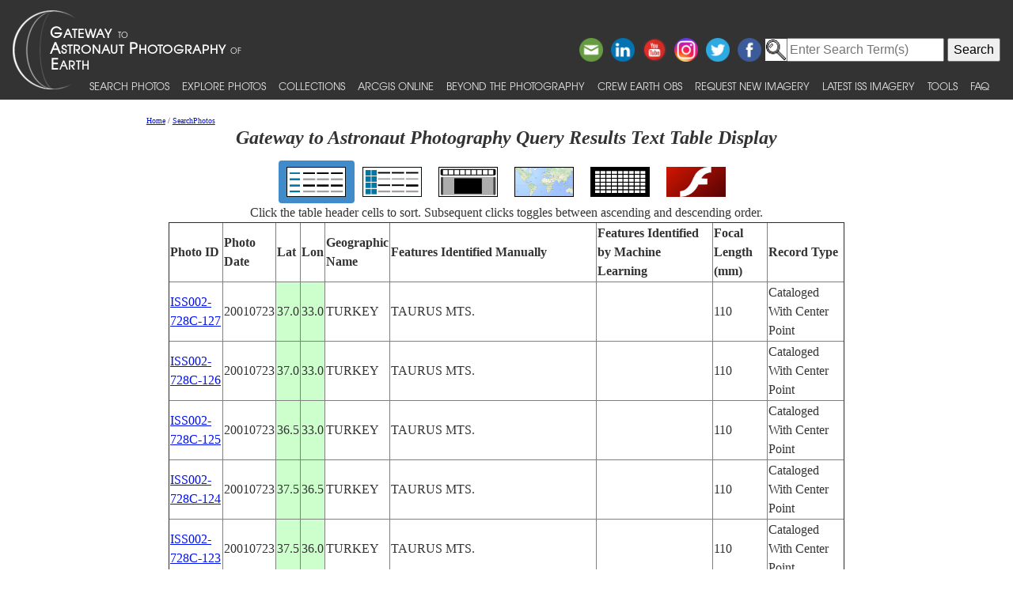

--- FILE ---
content_type: text/html; charset=utf-8
request_url: https://eol.jsc.nasa.gov/SearchPhotos/ShowQueryResults-TextTable.pl?results=1765471141161961
body_size: 36132
content:
<!doctype html>
<html lang="en">
<head>
<meta charset="UTF-8">
<meta http-equiv="X-UA-Compatible" content="IE=edge">
<meta name="viewport" content="width=device-width">
<title>Gateway to Astronaut Photography Query Results Text Table Display for 1765471141161961</title>
<script type="text/javascript" id="_fed_an_ua_tag" src="https://dap.digitalgov.gov/Universal-Federated-Analytics-Min.js?agency=NASA&subagency=JSC"></script>
<link href="/css/site.css" rel="stylesheet" type="text/css" media="screen, print">
<link href='https://fonts.googleapis.com/css?family=Unica+One' rel='stylesheet' type='text/css'>
<link href='https://fonts.googleapis.com/css?family=Alegreya+Sans+SC:400,500,700' rel='stylesheet' type='text/css'>
<link href='https://fonts.googleapis.com/css?family=Titillium+Web' rel='stylesheet' type='text/css'>
<link href="/css/bootstrap-508fixed.css" rel="stylesheet">
<script src="/scripts/jquery/jquery.min.js"></script>
<script src="/scripts/JavaScript/bootstrap.min.js"></script>
<script src="/scripts/JavaScript/placeholders.min.js"></script>

<script src='/scripts/JavaScript/SortableTable.js'></script>
<link href=/SearchPhotos/QueryResultsIcons.css rel=stylesheet>

</head>
<body >
<!-- The following line is needed to block DOM-based XSS and needs to be at the top. -->
<script>if (location.href.match(/javascript|[<>]/i)) location.href='/';</script><noscript>Avoid DOM-based XSS</noscript>

<!--a href="#PastHeader" style="position:relative; top:-50px" onFocus="this.style.top='0px'" onBlur="this.style.top='-50px'">[Skip to content]</a-->
<div id="wrap" class="clearfix">
<nav class="navbar navbar-expand-xl fixed-top navbar-dark bg-dark">
	<a class="navbar-brand" href="/"><img id="navBrandImg" src="/images/navBrandImg.png" alt="CEO logo and Gateway to Astronaut Photography of Earth text, stylized"></a>
	<button class="navbar-toggler" type="button" data-toggle="collapse" data-target="#navbarSupportedContent" aria-expanded="false" aria-label="Toggle navigation"><span class="navbar-toggler-icon"></span></button>
	<div class="collapse navbar-collapse" id="navbarSupportedContent">
		<div class="d-flex flex-column justify-content-end w-100 align-self-start">
			<div class="share-buttons">
				<a href="https://www.facebook.com/NASAastromaterials/" target="_blank"><img src="/images/ShareButtons/facebook.png" alt="Facebook" style="width:2.5em;" /></a>
				<a href="https://twitter.com/astromaterials" target="_blank"><img src="/images/ShareButtons/twitter.png" alt="Twitter" style="width:2.5em;" /></a>
				<a href="https://www.instagram.com/nasaastromaterials/" target="_blank"><img src="/images/ShareButtons/instagram-colourful-icon.png" alt="Instagram" style="width:2.5em;" /></a>
				<a href="https://www.youtube.com/user/NASACrewEarthObs" target="_blank"><img src="/images/ShareButtons/youtube-words.png" alt="YouTube" style="width:2.5em;" /></a>
				<a href="https://www.linkedin.com/company/nasa%27s-astromaterials-research-and-exploration-sciences" target="_blank"><img src="/images/ShareButtons/linkedin.png" alt="LinkedIn" style="width:2.5em;" /></a>
				<script>
				ThisPage=document.location.href;
				if (ThisPage.match(/[<>]/)) { ThisPage=""; }
				if (ThisPage.match(/ShowQueryResults\-[a-z]+\.pl\?results=\d+/i)) {
					var WarningMessage="Sharing this page is not reccommended, as page results are temporary.";
					$(".share-buttons").attr("title",WarningMessage);
					$(".share-buttons").attr("onclick","alert(WarningMessage)"); }
				ThisTitle=document.title;
				ThisTitle=ThisTitle.replace(/\s/g,"%20");
				document.writeln('<a href="mailto:?Subject='+ThisTitle+'&amp;Body=Take%20a%20look%20at%20the%20latest%20astronaut%20photography%20on%20NASA&apos;s%20Earth%20Science%20and%20Remote%20Sensing%20page!%20 '+ThisPage+'"><img src="/images/ShareButtons/email.png" alt="Email" style="width:2.5em;" /></a>');
				</script>
			</div>
		</div>

<!-- Search -->
<div style="white-space:nowrap"><form id="search_form" action="https://search.usa.gov/search" accept-charset="UTF-8" method="get"> <input type="hidden" name="affiliate" id="affiliate" value="eol" autocomplete="off" /><img src="/images/MagnifyingGlass.gif" alt="search" style="vertical-align:top;margin-top:1px;height:28px"><input type="text" name="query" id="query" autocomplete="off" class="usagov-search-autocomplete" value placeholder="Enter Search Term(s)" /> <input type="submit" name="commit" value="Search" data-disable-with="Search" /> </form></div>

		<ul class="navbar-nav align-items-end text-nowrap top-nav">
			<li class="nav-item p-0">
				<a class="nav-link" href="/SearchPhotos/">Search Photos</a>
			</li>
			<li class="nav-item p-0">
				<a class="nav-link" href="/ExplorePhotos/">Explore Photos</a>
			</li>
			<li class="nav-item p-0">
				<a class="nav-link" href="/Collections/">Collections</a>
			</li>
			<li class="nav-item p-0">
				<a class="nav-link" href="/AGOL/">ArcGIS Online</a>
			</li>
			<li class="nav-item p-0">
				<a class="nav-link" href="/BeyondThePhotography">Beyond the Photography</a>
			</li>
			<li class="nav-item p-0">
				<a class="nav-link" href="/AboutCEO/">Crew Earth obs</a>
			</li>
			<li class="nav-item p-0">
				<a class="nav-link" href="/RequestNewImagery">Request New Imagery</a>
			</li>
			<li class="nav-item p-0">
				<a class="nav-link" href="/SearchPhotos/PhotoIdSets/PhotoIdSets.pl?set=Latest_ISS_Imagery&view=1">Latest ISS Imagery</a>
			</li>
			<li class="nav-item p-0">
				<a class="nav-link" href="/Tools/">Tools</a>
			</li>
			<li class="nav-item p-0">
				<a class="nav-link" href="/FAQ/">FAQ</a>
			</li>
		</ul>
	</div>
</nav>
<!-- ======================================= -->
<!-- Put server notices here for display on the top of web pages. -->
<div style="color:#B00; background-color:white; position:relative; z-index:9999; text-align:center; visibility:visible"></div>
<!-- ======================================= -->

<div class="main">

<!--a id="PastHeader"></a-->
<div class="content">
<div class="back_main"><script src="/scripts/JavaScript/breadcrumbs.js"></script></div>
<h1 class="top_header">Gateway to Astronaut Photography Query Results Text Table Display</h1>
<div class=content>
<table role=presentation><tr>
<td class="QueryResultsActiveContainer"><a href="ShowQueryResults-TextTable.pl?results=1765471141161961"><img src=img/QueryTypeIcons/TextTableIcon.png alt="View as text table layout" title="View the results in a text table" class="QueryResultsIcon"></a></td>
<td class="QueryResultsContainer"><a href="ShowQueryResults-Table.pl?results=1765471141161961"><img src=img/QueryTypeIcons/TableIcon.png alt="View as table layout" title="View the results in a text table with thumbnails" class="QueryResultsIcon"></a></td>
<td class="QueryResultsContainer"><a href="ShowQueryResults-SlideshowGallery.pl?results=1765471141161961"><img src=img/QueryTypeIcons/ImageGalleryIcon.png alt="View with image gallery layout" title="View the results in an image gallery" class="QueryResultsIcon"></a></td>
<td class="QueryResultsContainer"><a href="ShowQueryResults-Map.pl?results=1765471141161961"><img src=img/QueryTypeIcons/WorldIcon.png alt="View with map" title="View the results on a map" class="QueryResultsIcon"></a></td>
<td class="QueryResultsContainer"><a href="ShowQueryResults-Lightcycle.pl?results=1765471141161961"><img src=img/QueryTypeIcons/LightcycleIcon.png alt="View as thumbnails" title="View the results as thumbnails" class="QueryResultsIcon"></a></td>
<td class="QueryResultsContainer"><a href="ShowQueryResults-CoolIris.pl?results=1765471141161961"><img src=img/QueryTypeIcons/FlashIcon.png alt="View with CoolIris - requires Adobe Flash" title="View the results with CoolIris - requires Adobe Flash" class="QueryResultsIcon"></a></td>
</tr></table>
<div style="text-align:center">Click the table header cells to sort.  Subsequent clicks toggles between ascending and descending order.</div>
<div style="height:500px; width:100%; overflow:scroll">
<table border=1 id=QueryResults>
<thead>
<tr style="cursor:pointer"><th>Photo ID</th><th>Photo Date</th><th>Lat</th><th>Lon</th>
<th>Geographic Name</th><th>Features Identified Manually</th><th>Features Identified by Machine Learning</th><th>Focal Length (mm)</th><th>Record Type</th></tr>
</thead>
<tbody>
<tr><td><a href='photo.pl?mission=ISS002&amp;roll=728C&amp;frame=127' target='_blank'>ISS002-728C-127</a></td><td>20010723</td><td style='background-color:#CFC'>37.0</td><td style='background-color:#CFC'>33.0</td><td>TURKEY</td><td>TAURUS MTS.</td><td></td><td>110</td><td>Cataloged With Center Point</td></tr>
<tr><td><a href='photo.pl?mission=ISS002&amp;roll=728C&amp;frame=126' target='_blank'>ISS002-728C-126</a></td><td>20010723</td><td style='background-color:#CFC'>37.0</td><td style='background-color:#CFC'>33.0</td><td>TURKEY</td><td>TAURUS MTS.</td><td></td><td>110</td><td>Cataloged With Center Point</td></tr>
<tr><td><a href='photo.pl?mission=ISS002&amp;roll=728C&amp;frame=125' target='_blank'>ISS002-728C-125</a></td><td>20010723</td><td style='background-color:#CFC'>36.5</td><td style='background-color:#CFC'>33.0</td><td>TURKEY</td><td>TAURUS MTS.</td><td></td><td>110</td><td>Cataloged With Center Point</td></tr>
<tr><td><a href='photo.pl?mission=ISS002&amp;roll=728C&amp;frame=124' target='_blank'>ISS002-728C-124</a></td><td>20010723</td><td style='background-color:#CFC'>37.5</td><td style='background-color:#CFC'>36.5</td><td>TURKEY</td><td>TAURUS MTS.</td><td></td><td>110</td><td>Cataloged With Center Point</td></tr>
<tr><td><a href='photo.pl?mission=ISS002&amp;roll=728C&amp;frame=123' target='_blank'>ISS002-728C-123</a></td><td>20010723</td><td style='background-color:#CFC'>37.5</td><td style='background-color:#CFC'>36.0</td><td>TURKEY</td><td>TAURUS MTS.</td><td></td><td>110</td><td>Cataloged With Center Point</td></tr>
<tr><td><a href='photo.pl?mission=ISS022&amp;roll=E&amp;frame=21102' target='_blank'>ISS022-E-21102</a></td><td>20100108</td><td style='background-color:#CFC'>38.5</td><td style='background-color:#CFC'>41.8</td><td>TURKEY</td><td>TAURUS MTS., MT. NEMRUT, L. VAN, SNOW</td><td></td><td>390</td><td>Cataloged With Center Point</td></tr>
<tr><td><a href='photo.pl?mission=ISS022&amp;roll=E&amp;frame=21101' target='_blank'>ISS022-E-21101</a></td><td>20100108</td><td style='background-color:#CFC'>37.7</td><td style='background-color:#CFC'>42.5</td><td>TURKEY</td><td>TAURUS MTS., ERUH AREA, SNOW</td><td></td><td>800</td><td>Cataloged With Center Point</td></tr>
<tr><td><a href='photo.pl?mission=ISS022&amp;roll=E&amp;frame=21100' target='_blank'>ISS022-E-21100</a></td><td>20100108</td><td style='background-color:#CFC'>38.1</td><td style='background-color:#CFC'>42.4</td><td>TURKEY</td><td>TAURUS MTS., MT. NEMRUT, L. VAN, SNOW</td><td></td><td>300</td><td>Cataloged With Center Point</td></tr>
<tr><td><a href='photo.pl?mission=ISS022&amp;roll=E&amp;frame=21098' target='_blank'>ISS022-E-21098</a></td><td>20100108</td><td style='background-color:#CFC'>38.4</td><td style='background-color:#CFC'>41.3</td><td>TURKEY</td><td>TAURUS MTS., KULP AREA, SNOW</td><td></td><td>800</td><td>Cataloged With Center Point</td></tr>
<tr><td><a href='photo.pl?mission=ISS022&amp;roll=E&amp;frame=5300' target='_blank'>ISS022-E-5300</a></td><td>20091201</td><td style='background-color:#CFC'>37.6</td><td style='background-color:#CFC'>31.5</td><td>TURKEY</td><td>SW . BEYSEHIR L., SHORELINE, TAURUS MTS.</td><td></td><td>400</td><td>Cataloged With Center Point</td></tr>
<tr><td><a href='photo.pl?mission=ISS023&amp;roll=E&amp;frame=5146' target='_blank'>ISS023-E-5146</a></td><td>20100318</td><td style='background-color:#CFC'>38.0</td><td style='background-color:#CFC'>35.4</td><td>TURKEY</td><td>TAURUS MTS., SEYHAN R. DRAIN., DEMIRKAZIK PK., SNOW, FOR.</td><td></td><td>180</td><td>Cataloged With Center Point</td></tr>
<tr><td><a href='photo.pl?mission=ISS023&amp;roll=E&amp;frame=5145' target='_blank'>ISS023-E-5145</a></td><td>20100318</td><td style='background-color:#CFC'>37.8</td><td style='background-color:#CFC'>35.5</td><td>TURKEY</td><td>TAURUS MTS., SEYHAN R. DRAIN., DEMIRKAZIK PK., SNOW, FOR.</td><td></td><td>180</td><td>Cataloged With Center Point</td></tr>
<tr><td><a href='photo.pl?mission=ISS023&amp;roll=E&amp;frame=5144' target='_blank'>ISS023-E-5144</a></td><td>20100318</td><td style='background-color:#CFC'>37.5</td><td style='background-color:#CFC'>35.4</td><td>TURKEY</td><td>SEYHAN RIVER V., N. CATALAN RES., TAURUS MTS., FOR., AGR.</td><td></td><td>180</td><td>Cataloged With Center Point</td></tr>
<tr><td><a href='photo.pl?mission=NM21&amp;roll=738&amp;frame=118' target='_blank'>NM21-738-118</a></td><td>19960504</td><td style='background-color:#CFC'>36.5</td><td style='background-color:#CFC'>33.0</td><td>TURKEY</td><td>TAURUS MTS., SNGLNT. SEA</td><td></td><td>100</td><td>Cataloged With Center Point</td></tr>
<tr><td><a href='photo.pl?mission=NM21&amp;roll=762&amp;frame=14' target='_blank'>NM21-762-14</a></td><td>19960624</td><td style='background-color:#CFC'>38.5</td><td style='background-color:#CFC'>43.0</td><td>TURKEY</td><td>LAKE VAN,TAURUS MTS.,VAN</td><td></td><td>100</td><td>Cataloged With Center Point</td></tr>
<tr><td><a href='photo.pl?mission=NM21&amp;roll=771&amp;frame=51' target='_blank'>NM21-771-51</a></td><td>19960709</td><td style='background-color:#CFC'>37.5</td><td style='background-color:#CFC'>32.5</td><td>TURKEY</td><td>TAURUS MTS., DEPRESSION</td><td></td><td>100</td><td>Cataloged With Center Point</td></tr>
<tr><td><a href='photo.pl?mission=NM21&amp;roll=774&amp;frame=14' target='_blank'>NM21-774-14</a></td><td>19960721</td><td style='background-color:#CFC'>39.0</td><td style='background-color:#CFC'>39.0</td><td>TURKEY</td><td>EUPHRATES R.,TAURUS MTS.</td><td></td><td>50</td><td>Cataloged With Center Point</td></tr>
<tr><td><a href='photo.pl?mission=NM21&amp;roll=775&amp;frame=69' target='_blank'>NM21-775-69</a></td><td>199607__</td><td style='background-color:#CFC'>36.5</td><td style='background-color:#CFC'>34.5</td><td>TURKEY</td><td>TAURUS MTS.,COAST,SNGLNT</td><td></td><td>100</td><td>Cataloged With Center Point</td></tr>
<tr><td><a href='photo.pl?mission=STS040&amp;roll=612&amp;frame=34' target='_blank'>STS040-612-34</a></td><td>199106__</td><td style='background-color:#CFC'>38.5</td><td style='background-color:#CFC'>33.0</td><td>TURKEY</td><td>KONYA PL., TAURUS MTS.</td><td></td><td>250</td><td>Cataloged With Center Point</td></tr>
<tr><td><a href='photo.pl?mission=STS047&amp;roll=89&amp;frame=55' target='_blank'>STS047-89-55</a></td><td>19920914</td><td style='background-color:#CFC'>38.0</td><td style='background-color:#CFC'>36.0</td><td>TURKEY</td><td>PAN,TAURUS MTS.</td><td></td><td>100</td><td>Cataloged With Center Point</td></tr>
<tr><td><a href='photo.pl?mission=STS047&amp;roll=151&amp;frame=45' target='_blank'>STS047-151-45</a></td><td>19920913</td><td style='background-color:#CFC'>38.5</td><td style='background-color:#CFC'>37.5</td><td>TURKEY</td><td>TAURUS MTS.</td><td></td><td>250</td><td>Cataloged With Center Point</td></tr>
<tr><td><a href='photo.pl?mission=STS047&amp;roll=151&amp;frame=44' target='_blank'>STS047-151-44</a></td><td>19920913</td><td style='background-color:#CFC'>38.0</td><td style='background-color:#CFC'>36.0</td><td>TURKEY</td><td>TAURUS MTS.</td><td></td><td>250</td><td>Cataloged With Center Point</td></tr>
<tr><td><a href='photo.pl?mission=STS048&amp;roll=606&amp;frame=37' target='_blank'>STS048-606-37</a></td><td>19910916</td><td style='background-color:#CFC'>37.0</td><td style='background-color:#CFC'>34.0</td><td>TURKEY</td><td>TAURUS MTS., COAST</td><td></td><td>250</td><td>Cataloged With Center Point</td></tr>
<tr><td><a href='photo.pl?mission=STS058&amp;roll=109&amp;frame=51' target='_blank'>STS058-109-51</a></td><td>19931021</td><td style='background-color:#CFC'>36.5</td><td style='background-color:#CFC'>33.0</td><td>TURKEY</td><td>ANAMUR PT., TAURUS MTS.</td><td></td><td>250</td><td>Cataloged With Center Point</td></tr>
<tr><td><a href='photo.pl?mission=STS058&amp;roll=109&amp;frame=50' target='_blank'>STS058-109-50</a></td><td>19931021</td><td style='background-color:#CFC'>36.5</td><td style='background-color:#CFC'>32.0</td><td>TURKEY</td><td>COAST, TAURUS MTS.</td><td></td><td>250</td><td>Cataloged With Center Point</td></tr>
<tr><td><a href='photo.pl?mission=STS059&amp;roll=152&amp;frame=18' target='_blank'>STS059-152-18</a></td><td>19940411</td><td style='background-color:#CFC'>37.5</td><td style='background-color:#CFC'>44.0</td><td>TURKEY</td><td>TAURUS MTS., RIVERS,LAKE</td><td></td><td>250</td><td>Cataloged With Center Point</td></tr>
<tr><td><a href='photo.pl?mission=STS059&amp;roll=152&amp;frame=17' target='_blank'>STS059-152-17</a></td><td>19940411</td><td style='background-color:#CFC'>38.5</td><td style='background-color:#CFC'>43.0</td><td>TURKEY</td><td>VAN LAKE,TAURUS MTS., CL</td><td></td><td>250</td><td>Cataloged With Center Point</td></tr>
<tr><td><a href='photo.pl?mission=STS059&amp;roll=158&amp;frame=95' target='_blank'>STS059-158-95</a></td><td>199404__</td><td style='background-color:#CFC'>37.5</td><td style='background-color:#CFC'>35.5</td><td>TURKEY</td><td>TAURUS MTS., ADANA</td><td></td><td>90</td><td>Cataloged With Center Point</td></tr>
<tr><td><a href='photo.pl?mission=STS059&amp;roll=158&amp;frame=94' target='_blank'>STS059-158-94</a></td><td>199404__</td><td style='background-color:#CFC'>37.5</td><td style='background-color:#CFC'>35.5</td><td>TURKEY</td><td>TAURUS MTS.</td><td></td><td>90</td><td>Cataloged With Center Point</td></tr>
<tr><td><a href='photo.pl?mission=STS059&amp;roll=230&amp;frame=14' target='_blank'>STS059-230-14</a></td><td>19940418</td><td style='background-color:#CFC'>38.0</td><td style='background-color:#CFC'>37.5</td><td>TURKEY</td><td>TAURUS MTS. RESERVOIRS</td><td></td><td>40</td><td>Cataloged With Center Point</td></tr>
<tr><td><a href='photo.pl?mission=STS059&amp;roll=L20&amp;frame=171' target='_blank'>STS059-L20-171</a></td><td>19940413</td><td style='background-color:#CFC'>39.0</td><td style='background-color:#CFC'>36.0</td><td>TURKEY</td><td>TAURUS MTS., TUZ L.,AGR.</td><td></td><td>90</td><td>Cataloged With Center Point</td></tr>
<tr><td><a href='photo.pl?mission=STS059&amp;roll=L20&amp;frame=170' target='_blank'>STS059-L20-170</a></td><td>19940413</td><td style='background-color:#CFC'>40.5</td><td style='background-color:#CFC'>34.0</td><td>TURKEY</td><td>TAURUS MTS., TUZ L.,AGR.</td><td></td><td>90</td><td>Cataloged With Center Point</td></tr>
<tr><td><a href='photo.pl?mission=STS059&amp;roll=L20&amp;frame=169' target='_blank'>STS059-L20-169</a></td><td>19940413</td><td style='background-color:#CFC'>41.5</td><td style='background-color:#CFC'>32.0</td><td>TURKEY</td><td>TAURUS MTS.,RIVERS,COAST</td><td></td><td>90</td><td>Cataloged With Center Point</td></tr>
<tr><td><a href='photo.pl?mission=STS062&amp;roll=77&amp;frame=119' target='_blank'>STS062-77-119</a></td><td>199403__</td><td style='background-color:#CFC'>36.5</td><td style='background-color:#CFC'>34.0</td><td>TURKEY</td><td>TAURUS MTS., TASUCU BAY</td><td></td><td>250</td><td>Cataloged With Center Point</td></tr>
<tr><td><a href='photo.pl?mission=STS062&amp;roll=77&amp;frame=118' target='_blank'>STS062-77-118</a></td><td>199403__</td><td style='background-color:#CFC'>37.0</td><td style='background-color:#CFC'>34.5</td><td>TURKEY</td><td>TAURUS MTS., SNOW</td><td></td><td>250</td><td>Cataloged With Center Point</td></tr>
<tr><td><a href='photo.pl?mission=STS064&amp;roll=80&amp;frame=85' target='_blank'>STS064-80-85</a></td><td>19940914</td><td style='background-color:#CFC'>39.0</td><td style='background-color:#CFC'>44.0</td><td>TURKEY</td><td>LAKE VAN, TAURUS MTS.,R.</td><td></td><td>250</td><td>Cataloged With Center Point</td></tr>
<tr><td><a href='photo.pl?mission=STS064&amp;roll=80&amp;frame=84' target='_blank'>STS064-80-84</a></td><td>19940914</td><td style='background-color:#CFC'>39.0</td><td style='background-color:#CFC'>43.5</td><td>TURKEY</td><td>LAKE VAN, TAURUS MTS.,R.</td><td></td><td>250</td><td>Cataloged With Center Point</td></tr>
<tr><td><a href='photo.pl?mission=STS064&amp;roll=80&amp;frame=83' target='_blank'>STS064-80-83</a></td><td>19940914</td><td style='background-color:#CFC'>39.0</td><td style='background-color:#CFC'>43.0</td><td>TURKEY</td><td>LAKE VAN, TAURUS MTS.,R.</td><td></td><td>250</td><td>Cataloged With Center Point</td></tr>
<tr><td><a href='photo.pl?mission=STS064&amp;roll=80&amp;frame=82' target='_blank'>STS064-80-82</a></td><td>19940914</td><td style='background-color:#CFC'>38.5</td><td style='background-color:#CFC'>43.0</td><td>TURKEY</td><td>LAKE VAN, TAURUS MTS.,R.</td><td></td><td>250</td><td>Cataloged With Center Point</td></tr>
<tr><td><a href='photo.pl?mission=STS064&amp;roll=80&amp;frame=79' target='_blank'>STS064-80-79</a></td><td>19940914</td><td style='background-color:#CFC'>38.0</td><td style='background-color:#CFC'>42.0</td><td>TURKEY</td><td>TIGRIS R., TAURUS MTS.</td><td></td><td>250</td><td>Cataloged With Center Point</td></tr>
<tr><td><a href='photo.pl?mission=STS064&amp;roll=80&amp;frame=78' target='_blank'>STS064-80-78</a></td><td>19940914</td><td style='background-color:#CFC'>38.0</td><td style='background-color:#CFC'>41.0</td><td>TURKEY</td><td>TIGRIS R., TAURUS MTS.</td><td></td><td>250</td><td>Cataloged With Center Point</td></tr>
<tr><td><a href='photo.pl?mission=STS068&amp;roll=156&amp;frame=75' target='_blank'>STS068-156-75</a></td><td>19941004</td><td style='background-color:#CFC'>37.5</td><td style='background-color:#CFC'>35.0</td><td>TURKEY</td><td>TAURUS MTS.</td><td></td><td>250</td><td>Cataloged With Center Point</td></tr>
<tr><td><a href='photo.pl?mission=STS068&amp;roll=219&amp;frame=41' target='_blank'>STS068-219-41</a></td><td>1994____</td><td style='background-color:#CFC'>38.5</td><td style='background-color:#CFC'>38.5</td><td>TURKEY</td><td>EUPHRATES R.,TAURUS MTS.</td><td></td><td>250</td><td>Cataloged With Center Point</td></tr>
<tr><td><a href='photo.pl?mission=STS068&amp;roll=219&amp;frame=40' target='_blank'>STS068-219-40</a></td><td>1994____</td><td style='background-color:#CFC'>38.5</td><td style='background-color:#CFC'>38.5</td><td>TURKEY</td><td>EUPHRATES R.,TAURUS MTS.</td><td></td><td>250</td><td>Cataloged With Center Point</td></tr>
<tr><td><a href='photo.pl?mission=STS068&amp;roll=219&amp;frame=39' target='_blank'>STS068-219-39</a></td><td>1994____</td><td style='background-color:#CFC'>38.5</td><td style='background-color:#CFC'>39.0</td><td>TURKEY</td><td>EUPHRATES R.,TAURUS MTS.</td><td></td><td>250</td><td>Cataloged With Center Point</td></tr>
<tr><td><a href='photo.pl?mission=STS068&amp;roll=241&amp;frame=74' target='_blank'>STS068-241-74</a></td><td>19941001</td><td style='background-color:#CFC'>38.5</td><td style='background-color:#CFC'>43.5</td><td>TURKEY</td><td>L. VAN, TAURUS MTS., CL.</td><td></td><td>250</td><td>Cataloged With Center Point</td></tr>
<tr><td><a href='photo.pl?mission=STS068&amp;roll=241&amp;frame=73' target='_blank'>STS068-241-73</a></td><td>19941001</td><td style='background-color:#CFC'>38.5</td><td style='background-color:#CFC'>39.5</td><td>TURKEY</td><td>KEBAN RES., TAURUS MTS.</td><td></td><td>250</td><td>Cataloged With Center Point</td></tr>
<tr><td><a href='photo.pl?mission=STS068&amp;roll=241&amp;frame=72' target='_blank'>STS068-241-72</a></td><td>19941001</td><td style='background-color:#CFC'>38.5</td><td style='background-color:#CFC'>39.5</td><td>TURKEY</td><td>KEBAN RES., TAURUS MTS.</td><td></td><td>250</td><td>Cataloged With Center Point</td></tr>
<tr><td><a href='photo.pl?mission=STS073&amp;roll=724&amp;frame=12' target='_blank'>STS073-724-12</a></td><td>1995____</td><td style='background-color:#CFC'>34.5</td><td style='background-color:#CFC'>34.0</td><td>CYPRUS</td><td>TAURUS MTS., CL., SHUT.</td><td></td><td>40</td><td>Cataloged With Center Point</td></tr>
<tr><td><a href='photo.pl?mission=STS073&amp;roll=724&amp;frame=11' target='_blank'>STS073-724-11</a></td><td>1995____</td><td style='background-color:#CFC'>34.5</td><td style='background-color:#CFC'>33.5</td><td>CYPRUS</td><td>TAURUS MTS., CL., SHUT.</td><td></td><td>40</td><td>Cataloged With Center Point</td></tr>
<tr><td><a href='photo.pl?mission=STS073&amp;roll=727&amp;frame=74' target='_blank'>STS073-727-74</a></td><td>19951022</td><td style='background-color:#CFC'>38.5</td><td style='background-color:#CFC'>43.0</td><td>TURKEY</td><td>LAKE VAN, TAURUS MTS.</td><td></td><td>100</td><td>Cataloged With Center Point</td></tr>
<tr><td><a href='photo.pl?mission=STS073&amp;roll=727&amp;frame=73' target='_blank'>STS073-727-73</a></td><td>19951022</td><td style='background-color:#CFC'>38.5</td><td style='background-color:#CFC'>43.0</td><td>TURKEY</td><td>LAKE VAN, TAURUS MTS.</td><td></td><td>100</td><td>Cataloged With Center Point</td></tr>
<tr><td><a href='photo.pl?mission=STS073&amp;roll=727&amp;frame=72' target='_blank'>STS073-727-72</a></td><td>19951022</td><td style='background-color:#CFC'>38.5</td><td style='background-color:#CFC'>43.0</td><td>TURKEY</td><td>LAKE VAN, TAURUS MTS.</td><td></td><td>100</td><td>Cataloged With Center Point</td></tr>
<tr><td><a href='photo.pl?mission=STS073&amp;roll=727&amp;frame=71' target='_blank'>STS073-727-71</a></td><td>19951022</td><td style='background-color:#CFC'>36.5</td><td style='background-color:#CFC'>35.5</td><td>TURKEY</td><td>TAURUS MTS.,ISKENDERUN G</td><td></td><td>100</td><td>Cataloged With Center Point</td></tr>
<tr><td><a href='photo.pl?mission=STS073&amp;roll=727&amp;frame=70' target='_blank'>STS073-727-70</a></td><td>19951022</td><td style='background-color:#CFC'>36.5</td><td style='background-color:#CFC'>35.5</td><td>TURKEY</td><td>TAURUS MTS.,ISKENDERUN G</td><td></td><td>100</td><td>Cataloged With Center Point</td></tr>
<tr><td><a href='photo.pl?mission=STS073&amp;roll=727&amp;frame=69' target='_blank'>STS073-727-69</a></td><td>19951022</td><td style='background-color:#CFC'>36.5</td><td style='background-color:#CFC'>35.5</td><td>TURKEY</td><td>TAURUS MTS.,ISKENDERUN G</td><td></td><td>100</td><td>Cataloged With Center Point</td></tr>
<tr><td><a href='photo.pl?mission=STS074&amp;roll=728&amp;frame=92' target='_blank'>STS074-728-92</a></td><td>19951114</td><td style='background-color:#CFC'>36.5</td><td style='background-color:#CFC'>36.5</td><td>TURKEY</td><td>TAURUS MTS.,EUPHRATES R.</td><td></td><td>100</td><td>Cataloged With Center Point</td></tr>
<tr><td><a href='photo.pl?mission=STS074&amp;roll=728&amp;frame=90' target='_blank'>STS074-728-90</a></td><td>19951114</td><td style='background-color:#CFC'>35.0</td><td style='background-color:#CFC'>34.0</td><td>CYPRUS</td><td>ISLAND,TAURUS MTS.,GLARE</td><td></td><td>100</td><td>Cataloged With Center Point</td></tr>
<tr><td><a href='photo.pl?mission=STS077&amp;roll=713&amp;frame=98' target='_blank'>STS077-713-98</a></td><td>19960524</td><td style='background-color:#CFC'>32.5</td><td style='background-color:#CFC'>48.5</td><td>IRAQ</td><td>GREAT ZAB R.,TAURUS MTS.</td><td></td><td>100</td><td>Cataloged With Center Point</td></tr>
<tr><td><a href='photo.pl?mission=STS077&amp;roll=720&amp;frame=74' target='_blank'>STS077-720-74</a></td><td>19960523</td><td style='background-color:#CFC'>38.0</td><td style='background-color:#CFC'>39.0</td><td>TURKEY</td><td>ATATURK RES.,TAURUS MTS.</td><td></td><td>250</td><td>Cataloged With Center Point</td></tr>
<tr><td><a href='photo.pl?mission=STS077&amp;roll=730&amp;frame=77' target='_blank'>STS077-730-77</a></td><td>199605__</td><td style='background-color:#CFC'>37.0</td><td style='background-color:#CFC'>46.0</td><td>IRAN</td><td>TAURUS MTS., LAKE URMIA</td><td></td><td>40</td><td>Cataloged With Center Point</td></tr>
<tr><td><a href='photo.pl?mission=STS077&amp;roll=730&amp;frame=76' target='_blank'>STS077-730-76</a></td><td>199605__</td><td style='background-color:#CFC'>37.5</td><td style='background-color:#CFC'>45.0</td><td>IRAN</td><td>TAURUS MTS., LAKE URMIA</td><td></td><td>40</td><td>Cataloged With Center Point</td></tr>
<tr><td><a href='photo.pl?mission=STS077&amp;roll=730&amp;frame=73' target='_blank'>STS077-730-73</a></td><td>199605__</td><td style='background-color:#CFC'>38.0</td><td style='background-color:#CFC'>42.5</td><td>TURKEY</td><td>TAURUS MTS., LAKE VAN</td><td></td><td>40</td><td>Cataloged With Center Point</td></tr>
<tr><td><a href='photo.pl?mission=STS077&amp;roll=730&amp;frame=65' target='_blank'>STS077-730-65</a></td><td>199605__</td><td style='background-color:#CFC'>38.0</td><td style='background-color:#CFC'>28.0</td><td>TURKEY</td><td>TAURUS MTS.,DRAIN.,COAST</td><td></td><td>40</td><td>Cataloged With Center Point</td></tr>
<tr><td><a href='photo.pl?mission=STS078&amp;roll=740&amp;frame=74' target='_blank'>STS078-740-74</a></td><td>19960704</td><td style='background-color:#CFC'>37.0</td><td style='background-color:#CFC'>32.0</td><td>TURKEY</td><td>KARST,TAURUS MTS.,ALANYA</td><td></td><td>250</td><td>Cataloged With Center Point</td></tr>
<tr><td><a href='photo.pl?mission=STS084&amp;roll=724&amp;frame=40' target='_blank'>STS084-724-40</a></td><td>19970519</td><td style='background-color:#CFC'>36.0</td><td style='background-color:#CFC'>32.0</td><td>TURKEY</td><td>TAURUS MTS., ANAMUR PT.</td><td></td><td>250</td><td>Cataloged With Center Point</td></tr>
<tr><td><a href='photo.pl?mission=STS084&amp;roll=724&amp;frame=39' target='_blank'>STS084-724-39</a></td><td>19970519</td><td style='background-color:#CFC'>36.0</td><td style='background-color:#CFC'>31.0</td><td>TURKEY</td><td>TAURUS MTS., ANTALYA BAY</td><td></td><td>250</td><td>Cataloged With Center Point</td></tr>
<tr><td><a href='photo.pl?mission=STS084&amp;roll=724&amp;frame=38' target='_blank'>STS084-724-38</a></td><td>19970519</td><td style='background-color:#CFC'>36.0</td><td style='background-color:#CFC'>31.0</td><td>TURKEY</td><td>TAURUS MTS., ANTALYA BAY</td><td></td><td>250</td><td>Cataloged With Center Point</td></tr>
<tr><td><a href='photo.pl?mission=STS090&amp;roll=738&amp;frame=30' target='_blank'>STS090-738-30</a></td><td>19980501</td><td style='background-color:#CFC'>37.5</td><td style='background-color:#CFC'>30.0</td><td>TURKEY</td><td>TAURUS MTS., HAZE</td><td></td><td>250</td><td>Cataloged With Center Point</td></tr>
<tr><td><a href='photo.pl?mission=STS090&amp;roll=738&amp;frame=29' target='_blank'>STS090-738-29</a></td><td>19980501</td><td style='background-color:#CFC'>37.5</td><td style='background-color:#CFC'>30.0</td><td>TURKEY</td><td>TAURUS MTS., HAZE</td><td></td><td>250</td><td>Cataloged With Center Point</td></tr>
<tr><td><a href='photo.pl?mission=STS090&amp;roll=738&amp;frame=28' target='_blank'>STS090-738-28</a></td><td>19980501</td><td style='background-color:#CFC'>37.5</td><td style='background-color:#CFC'>30.0</td><td>TURKEY</td><td>TAURUS MTS., HAZE</td><td></td><td>250</td><td>Cataloged With Center Point</td></tr>
<tr><td><a href='photo.pl?mission=STS092&amp;roll=716&amp;frame=27' target='_blank'>STS092-716-27</a></td><td>20001019</td><td style='background-color:#CFC'>36.5</td><td style='background-color:#CFC'>34.0</td><td>TURKEY</td><td>TASUCU BAY, TAURUS MTS.</td><td></td><td>100</td><td>Cataloged With Center Point</td></tr>
<tr><td><a href='photo.pl?mission=STS092&amp;roll=716&amp;frame=26' target='_blank'>STS092-716-26</a></td><td>20001019</td><td style='background-color:#CFC'>36.5</td><td style='background-color:#CFC'>34.0</td><td>TURKEY</td><td>TASUCU BAY, TAURUS MTS.</td><td></td><td>100</td><td>Cataloged With Center Point</td></tr>
<tr><td><a href='photo.pl?mission=STS092&amp;roll=716&amp;frame=25' target='_blank'>STS092-716-25</a></td><td>20001019</td><td style='background-color:#CFC'>36.5</td><td style='background-color:#CFC'>34.0</td><td>TURKEY</td><td>TASUCU BAY, TAURUS MTS.</td><td></td><td>100</td><td>Cataloged With Center Point</td></tr>
<tr><td><a href='photo.pl?mission=STS092&amp;roll=716&amp;frame=21' target='_blank'>STS092-716-21</a></td><td>20001019</td><td style='background-color:#CFC'>37.0</td><td style='background-color:#CFC'>30.0</td><td>TURKEY</td><td>TAURUS MTS., COAST</td><td></td><td>100</td><td>Cataloged With Center Point</td></tr>
<tr><td><a href='photo.pl?mission=STS092&amp;roll=716&amp;frame=20' target='_blank'>STS092-716-20</a></td><td>20001019</td><td style='background-color:#CFC'>37.0</td><td style='background-color:#CFC'>30.0</td><td>TURKEY</td><td>TAURUS MTS., COAST</td><td></td><td>100</td><td>Cataloged With Center Point</td></tr>
<tr><td><a href='photo.pl?mission=STS092&amp;roll=716&amp;frame=19' target='_blank'>STS092-716-19</a></td><td>20001019</td><td style='background-color:#CFC'>37.0</td><td style='background-color:#CFC'>30.0</td><td>TURKEY</td><td>TAURUS MTS., COAST</td><td></td><td>100</td><td>Cataloged With Center Point</td></tr>
<tr><td><a href='photo.pl?mission=STS106&amp;roll=718&amp;frame=90' target='_blank'>STS106-718-90</a></td><td>20000911</td><td style='background-color:#CFC'>37.0</td><td style='background-color:#CFC'>32.5</td><td>TURKEY</td><td>TAURUS MTS., ANTALYA BAY</td><td></td><td>250</td><td>Cataloged With Center Point</td></tr>
</tbody>
</table>
<script>
var t=new SortableTable(document.getElementById('QueryResults'));
</script><noscript>Sorts the table</noscript>
</div>
Key: <span style="background-color:#CFC">center point</span> <span style="background-color:#CCF">nadir point</span> <span style="background-color:#FC0">center point determined by machine learning</span><br>
Displayed: 78
<br>Photo records found: 78<br>
<br><b>Query Parameters:</b><br>
Search string specified: TAURUS MTS.<br>
Areas to look for search string in: Cataloged Features<br>
Exclude Panorama Imagery<br>
<br>Permalink: <pre>https://eol.jsc.nasa.gov/SearchPhotos/Technical.pl?feat=TAURUS%20MTS.&SearchFeatCB=on</pre><br>

</div>
<a href="GetTSVFromQueryResults.pl?results=1765471141161961">Download a TSV (tab-separated value) text file for these photos.</a>
<a href="GetXLSXFromQueryResults.pl?results=1765471141161961">Download an XLSX file for these photos (not for large queries).</a>
</div>

</div> <!--main-->
</div> <!--wrap-->

<div id="footer">
<!-- ======================================= -->
<!-- Put server notices here for display on the bottom of web pages. -->
<div style="color:#B00; background-color:white; text-align:center; visibility:visible"></div>
<!-- ======================================= -->

<div class="footer1">
	<div class="container-fluid" style="padding: 0; width: 100%; margin-top: 10px;">
		<div class="row" style="margin: 0 auto;">
			<div class="col-xs-2 col-sm-2 col-md-2 col-lg-3" style="padding-left: 0; padding-right: 0;">
				<a href="https://www.nasa.gov" target="_blank" rel="noopener"><img src="/images/nasa-logo.png" class="nasa" alt="NASA meatball logo"></a>
			</div>
			<div class="col-xs-8 col-sm-8 col-md-8 col-lg-6" style="margin: auto; text-align: left">
				This service is provided by the <a href="https://www.nasa.gov/mission_pages/station/main/index.html" target="_blank" rel="noopener">International Space Station</a> program and the <a href="/ESRS/" target="_blank" rel="noopener">JSC Earth Science &amp; Remote Sensing Unit</a>, <a href="https://ares.jsc.nasa.gov" target="_blank" rel="noopener">ARES Division</a>, Exploration Integration Science Directorate.
			</div>
			<div class="col-xs-2 col-sm-1 col-md-1 col-lg-2" style="padding-left: 0; padding-right: 0;">
				<a href="/ESRS/"><img src="/images/ESRS-2022-small.png" class="esrs" alt="ESRS logo"></a>
			</div>
		</div>
	</div>
	<div class="footer-notes">
			NASA Responsible Official: <a href="mailto:sabrina.n.martinez@nasa.gov">Sabrina N. Martinez</a>&nbsp;&#124;&nbsp;
			Curator/Contact: <a href="mailto:jsc-earthweb@mail.nasa.gov?Subject=Gateway%20to%20Astronaut%20Photography%20of%20Earth" target="_top">jsc-earthweb@mail.nasa.gov</a> &nbsp;&#124;&nbsp;
			<a href="/FAQ/default.htm#terms">Terms of Use</a> &nbsp;&#124;&nbsp;
			<a href="https://www.nasa.gov/privacy/">NASA Web Privacy Policy &amp; Important Notices</a> &nbsp;&#124;&nbsp;
			<a href="https://www.nasa.gov/accessibility/">Accessibility</a> &nbsp;&#124;&nbsp;
			<a href="/govLinks.htm">Policies &amp; Contacts</a> &nbsp;&#124;&nbsp;
			Server: 1
	</div>
</div>
</div>
<!--#include file="/ServerSpecific/Pulse.inc"-->
</body></html>